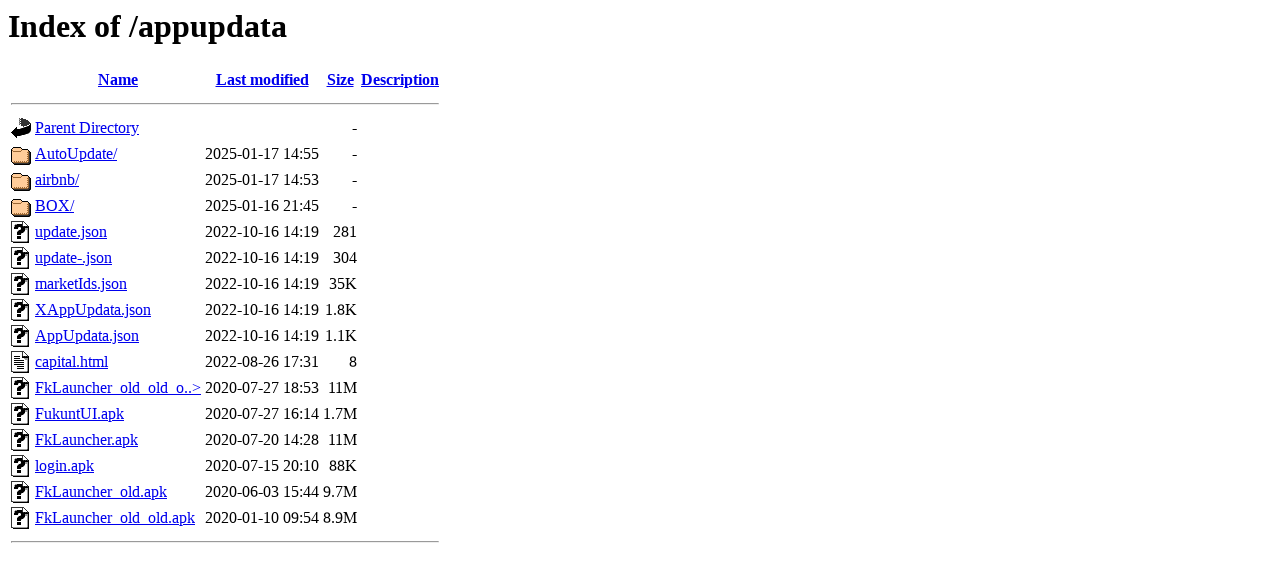

--- FILE ---
content_type: text/html;charset=UTF-8
request_url: http://www.hdlive.tw/appupdata/?C=M;O=D
body_size: 742
content:
<!DOCTYPE HTML PUBLIC "-//W3C//DTD HTML 3.2 Final//EN">
<html>
 <head>
  <title>Index of /appupdata</title>
 </head>
 <body>
<h1>Index of /appupdata</h1>
  <table>
   <tr><th valign="top"><img src="/icons/blank.gif" alt="[ICO]"></th><th><a href="?C=N;O=A">Name</a></th><th><a href="?C=M;O=A">Last modified</a></th><th><a href="?C=S;O=A">Size</a></th><th><a href="?C=D;O=A">Description</a></th></tr>
   <tr><th colspan="5"><hr></th></tr>
<tr><td valign="top"><img src="/icons/back.gif" alt="[PARENTDIR]"></td><td><a href="/">Parent Directory</a>       </td><td>&nbsp;</td><td align="right">  - </td><td>&nbsp;</td></tr>
<tr><td valign="top"><img src="/icons/folder.gif" alt="[DIR]"></td><td><a href="AutoUpdate/">AutoUpdate/</a>            </td><td align="right">2025-01-17 14:55  </td><td align="right">  - </td><td>&nbsp;</td></tr>
<tr><td valign="top"><img src="/icons/folder.gif" alt="[DIR]"></td><td><a href="airbnb/">airbnb/</a>                </td><td align="right">2025-01-17 14:53  </td><td align="right">  - </td><td>&nbsp;</td></tr>
<tr><td valign="top"><img src="/icons/folder.gif" alt="[DIR]"></td><td><a href="BOX/">BOX/</a>                   </td><td align="right">2025-01-16 21:45  </td><td align="right">  - </td><td>&nbsp;</td></tr>
<tr><td valign="top"><img src="/icons/unknown.gif" alt="[   ]"></td><td><a href="update.json">update.json</a>            </td><td align="right">2022-10-16 14:19  </td><td align="right">281 </td><td>&nbsp;</td></tr>
<tr><td valign="top"><img src="/icons/unknown.gif" alt="[   ]"></td><td><a href="update-.json">update-.json</a>           </td><td align="right">2022-10-16 14:19  </td><td align="right">304 </td><td>&nbsp;</td></tr>
<tr><td valign="top"><img src="/icons/unknown.gif" alt="[   ]"></td><td><a href="marketIds.json">marketIds.json</a>         </td><td align="right">2022-10-16 14:19  </td><td align="right"> 35K</td><td>&nbsp;</td></tr>
<tr><td valign="top"><img src="/icons/unknown.gif" alt="[   ]"></td><td><a href="XAppUpdata.json">XAppUpdata.json</a>        </td><td align="right">2022-10-16 14:19  </td><td align="right">1.8K</td><td>&nbsp;</td></tr>
<tr><td valign="top"><img src="/icons/unknown.gif" alt="[   ]"></td><td><a href="AppUpdata.json">AppUpdata.json</a>         </td><td align="right">2022-10-16 14:19  </td><td align="right">1.1K</td><td>&nbsp;</td></tr>
<tr><td valign="top"><img src="/icons/text.gif" alt="[TXT]"></td><td><a href="capital.html">capital.html</a>           </td><td align="right">2022-08-26 17:31  </td><td align="right">  8 </td><td>&nbsp;</td></tr>
<tr><td valign="top"><img src="/icons/unknown.gif" alt="[   ]"></td><td><a href="FkLauncher_old_old_old.apk">FkLauncher_old_old_o..&gt;</a></td><td align="right">2020-07-27 18:53  </td><td align="right"> 11M</td><td>&nbsp;</td></tr>
<tr><td valign="top"><img src="/icons/unknown.gif" alt="[   ]"></td><td><a href="FukuntUI.apk">FukuntUI.apk</a>           </td><td align="right">2020-07-27 16:14  </td><td align="right">1.7M</td><td>&nbsp;</td></tr>
<tr><td valign="top"><img src="/icons/unknown.gif" alt="[   ]"></td><td><a href="FkLauncher.apk">FkLauncher.apk</a>         </td><td align="right">2020-07-20 14:28  </td><td align="right"> 11M</td><td>&nbsp;</td></tr>
<tr><td valign="top"><img src="/icons/unknown.gif" alt="[   ]"></td><td><a href="login.apk">login.apk</a>              </td><td align="right">2020-07-15 20:10  </td><td align="right"> 88K</td><td>&nbsp;</td></tr>
<tr><td valign="top"><img src="/icons/unknown.gif" alt="[   ]"></td><td><a href="FkLauncher_old.apk">FkLauncher_old.apk</a>     </td><td align="right">2020-06-03 15:44  </td><td align="right">9.7M</td><td>&nbsp;</td></tr>
<tr><td valign="top"><img src="/icons/unknown.gif" alt="[   ]"></td><td><a href="FkLauncher_old_old.apk">FkLauncher_old_old.apk</a> </td><td align="right">2020-01-10 09:54  </td><td align="right">8.9M</td><td>&nbsp;</td></tr>
   <tr><th colspan="5"><hr></th></tr>
</table>
</body></html>
